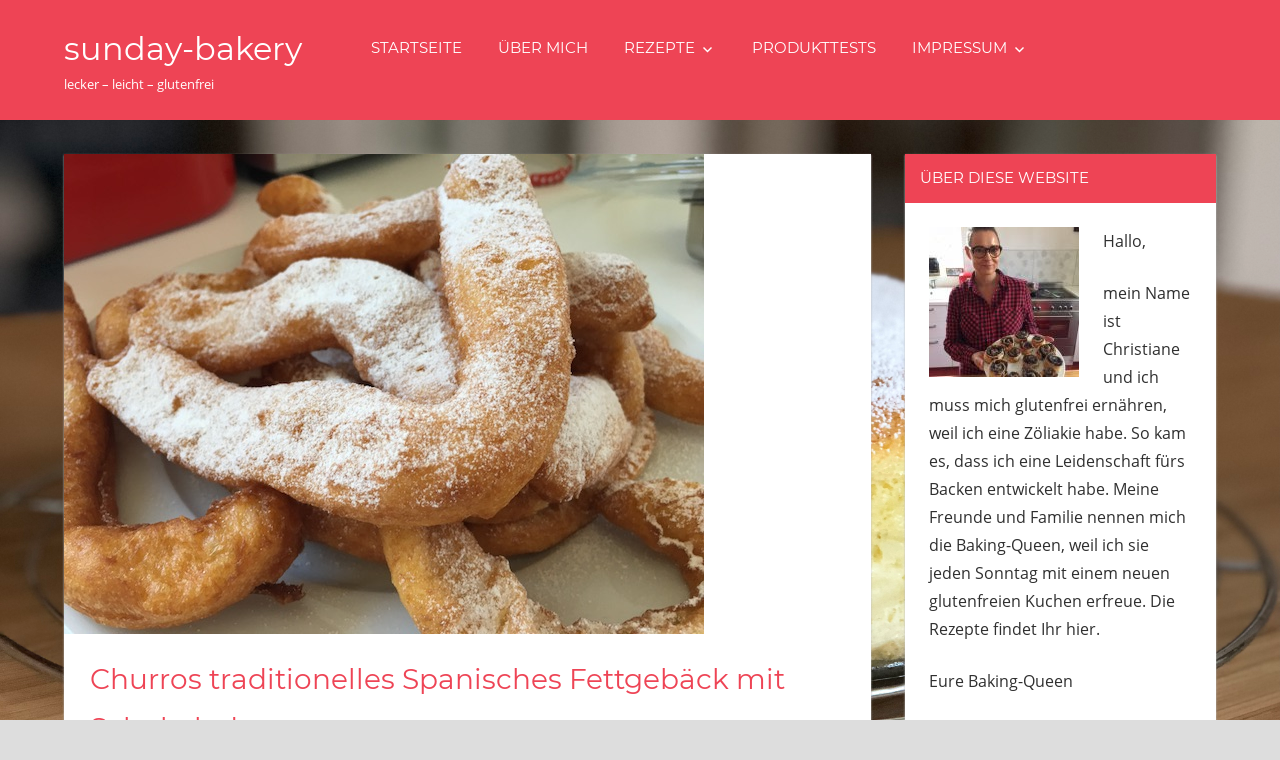

--- FILE ---
content_type: text/html; charset=UTF-8
request_url: http://sunday-bakery.de/churros-traditionelles-spanisches-fettgebaeck-mit-schokoladensosse
body_size: 10185
content:
<!DOCTYPE html>
<html lang="de">

<head>
<meta charset="UTF-8">
<meta name="viewport" content="width=device-width, initial-scale=1">
<link rel="profile" href="http://gmpg.org/xfn/11">
<link rel="pingback" href="http://sunday-bakery.de/xmlrpc.php">

<title>Churros traditionelles Spanisches Fettgebäck mit Schokoladensosse &#8211; sunday-bakery</title>
<link rel='dns-prefetch' href='//maxcdn.bootstrapcdn.com' />
<link rel='dns-prefetch' href='//s.w.org' />
<link rel="alternate" type="application/rss+xml" title="sunday-bakery &raquo; Feed" href="http://sunday-bakery.de/feed" />
<link rel="alternate" type="application/rss+xml" title="sunday-bakery &raquo; Kommentar-Feed" href="http://sunday-bakery.de/comments/feed" />
<link rel="alternate" type="application/rss+xml" title="sunday-bakery &raquo; Churros traditionelles Spanisches Fettgebäck mit Schokoladensosse-Kommentar-Feed" href="http://sunday-bakery.de/churros-traditionelles-spanisches-fettgebaeck-mit-schokoladensosse/feed" />
		<script type="text/javascript">
			window._wpemojiSettings = {"baseUrl":"https:\/\/s.w.org\/images\/core\/emoji\/12.0.0-1\/72x72\/","ext":".png","svgUrl":"https:\/\/s.w.org\/images\/core\/emoji\/12.0.0-1\/svg\/","svgExt":".svg","source":{"concatemoji":"http:\/\/sunday-bakery.de\/wp-includes\/js\/wp-emoji-release.min.js?ver=5.4.18"}};
			/*! This file is auto-generated */
			!function(e,a,t){var n,r,o,i=a.createElement("canvas"),p=i.getContext&&i.getContext("2d");function s(e,t){var a=String.fromCharCode;p.clearRect(0,0,i.width,i.height),p.fillText(a.apply(this,e),0,0);e=i.toDataURL();return p.clearRect(0,0,i.width,i.height),p.fillText(a.apply(this,t),0,0),e===i.toDataURL()}function c(e){var t=a.createElement("script");t.src=e,t.defer=t.type="text/javascript",a.getElementsByTagName("head")[0].appendChild(t)}for(o=Array("flag","emoji"),t.supports={everything:!0,everythingExceptFlag:!0},r=0;r<o.length;r++)t.supports[o[r]]=function(e){if(!p||!p.fillText)return!1;switch(p.textBaseline="top",p.font="600 32px Arial",e){case"flag":return s([127987,65039,8205,9895,65039],[127987,65039,8203,9895,65039])?!1:!s([55356,56826,55356,56819],[55356,56826,8203,55356,56819])&&!s([55356,57332,56128,56423,56128,56418,56128,56421,56128,56430,56128,56423,56128,56447],[55356,57332,8203,56128,56423,8203,56128,56418,8203,56128,56421,8203,56128,56430,8203,56128,56423,8203,56128,56447]);case"emoji":return!s([55357,56424,55356,57342,8205,55358,56605,8205,55357,56424,55356,57340],[55357,56424,55356,57342,8203,55358,56605,8203,55357,56424,55356,57340])}return!1}(o[r]),t.supports.everything=t.supports.everything&&t.supports[o[r]],"flag"!==o[r]&&(t.supports.everythingExceptFlag=t.supports.everythingExceptFlag&&t.supports[o[r]]);t.supports.everythingExceptFlag=t.supports.everythingExceptFlag&&!t.supports.flag,t.DOMReady=!1,t.readyCallback=function(){t.DOMReady=!0},t.supports.everything||(n=function(){t.readyCallback()},a.addEventListener?(a.addEventListener("DOMContentLoaded",n,!1),e.addEventListener("load",n,!1)):(e.attachEvent("onload",n),a.attachEvent("onreadystatechange",function(){"complete"===a.readyState&&t.readyCallback()})),(n=t.source||{}).concatemoji?c(n.concatemoji):n.wpemoji&&n.twemoji&&(c(n.twemoji),c(n.wpemoji)))}(window,document,window._wpemojiSettings);
		</script>
		<style type="text/css">
img.wp-smiley,
img.emoji {
	display: inline !important;
	border: none !important;
	box-shadow: none !important;
	height: 1em !important;
	width: 1em !important;
	margin: 0 .07em !important;
	vertical-align: -0.1em !important;
	background: none !important;
	padding: 0 !important;
}
</style>
	<link rel='stylesheet' id='napoli-custom-fonts-css'  href='http://sunday-bakery.de/wp-content/themes/napoli/assets/css/custom-fonts.css?ver=20180413' type='text/css' media='all' />
<link rel='stylesheet' id='sb_instagram_styles-css'  href='http://sunday-bakery.de/wp-content/plugins/instagram-feed/css/sb-instagram-2-2.min.css?ver=2.4.3' type='text/css' media='all' />
<link rel='stylesheet' id='wp-block-library-css'  href='http://sunday-bakery.de/wp-includes/css/dist/block-library/style.min.css?ver=5.4.18' type='text/css' media='all' />
<style id='wp-block-library-inline-css' type='text/css'>
.has-text-align-justify{text-align:justify;}
</style>
<link rel='stylesheet' id='font-awesome-css'  href='//maxcdn.bootstrapcdn.com/font-awesome/4.4.0/css/font-awesome.min.css?ver=5.4.18' type='text/css' media='all' />
<link rel='stylesheet' id='ot-widget-style-css'  href='http://sunday-bakery.de/wp-content/plugins/orange-themes-custom-widgets/css/style-plugins.css?ver=5.4.18' type='text/css' media='all' />
<link rel='stylesheet' id='napoli-stylesheet-css'  href='http://sunday-bakery.de/wp-content/themes/napoli/style.css?ver=1.5.2' type='text/css' media='all' />
<link rel='stylesheet' id='genericons-css'  href='http://sunday-bakery.de/wp-content/plugins/jetpack/_inc/genericons/genericons/genericons.css?ver=3.1' type='text/css' media='all' />
<link rel='stylesheet' id='napoli-related-posts-css'  href='http://sunday-bakery.de/wp-content/themes/napoli/assets/css/themezee-related-posts.css?ver=20160421' type='text/css' media='all' />
<link rel='stylesheet' id='napoli-slider-css'  href='http://sunday-bakery.de/wp-content/themes/napoli/assets/css/flexslider.css?ver=20170421' type='text/css' media='all' />
<link rel='stylesheet' id='jetpack_css-css'  href='http://sunday-bakery.de/wp-content/plugins/jetpack/css/jetpack.css?ver=8.6.4' type='text/css' media='all' />
<!--[if lt IE 9]>
<script type='text/javascript' src='http://sunday-bakery.de/wp-content/themes/napoli/assets/js/html5shiv.min.js?ver=3.7.3'></script>
<![endif]-->
<script type='text/javascript' src='http://sunday-bakery.de/wp-includes/js/jquery/jquery.js?ver=1.12.4-wp'></script>
<script type='text/javascript' src='http://sunday-bakery.de/wp-includes/js/jquery/jquery-migrate.min.js?ver=1.4.1'></script>
<script type='text/javascript' src='http://sunday-bakery.de/wp-content/themes/napoli/assets/js/navigation.js?ver=20170105'></script>
<script type='text/javascript' src='http://sunday-bakery.de/wp-content/themes/napoli/assets/js/jquery.flexslider-min.js?ver=2.6.0'></script>
<script type='text/javascript'>
/* <![CDATA[ */
var napoli_slider_params = {"animation":"slide","speed":"7000"};
/* ]]> */
</script>
<script type='text/javascript' src='http://sunday-bakery.de/wp-content/themes/napoli/assets/js/slider.js?ver=20170421'></script>
<link rel='https://api.w.org/' href='http://sunday-bakery.de/wp-json/' />
<link rel="EditURI" type="application/rsd+xml" title="RSD" href="http://sunday-bakery.de/xmlrpc.php?rsd" />
<link rel="wlwmanifest" type="application/wlwmanifest+xml" href="http://sunday-bakery.de/wp-includes/wlwmanifest.xml" /> 
<link rel='prev' title='Schnelle Nussecken' href='http://sunday-bakery.de/schnelle-nussecken' />
<link rel='next' title='Mega Erdbeer-Marzipan-Ricotta-Torte' href='http://sunday-bakery.de/mega-erdbeer-marzipan-ricotta-torte' />
<meta name="generator" content="WordPress 5.4.18" />
<link rel="canonical" href="http://sunday-bakery.de/churros-traditionelles-spanisches-fettgebaeck-mit-schokoladensosse" />
<link rel='shortlink' href='https://wp.me/p9D2SU-4U' />
<link rel="alternate" type="application/json+oembed" href="http://sunday-bakery.de/wp-json/oembed/1.0/embed?url=http%3A%2F%2Fsunday-bakery.de%2Fchurros-traditionelles-spanisches-fettgebaeck-mit-schokoladensosse" />
<link rel="alternate" type="text/xml+oembed" href="http://sunday-bakery.de/wp-json/oembed/1.0/embed?url=http%3A%2F%2Fsunday-bakery.de%2Fchurros-traditionelles-spanisches-fettgebaeck-mit-schokoladensosse&#038;format=xml" />

<link rel='dns-prefetch' href='//v0.wordpress.com'/>
<style type='text/css'>img#wpstats{display:none}</style><style type="text/css" id="custom-background-css">
body.custom-background { background-image: url("http://sunday-bakery.de/wp-content/uploads/2018/10/IMG_2565.jpg"); background-position: left top; background-size: cover; background-repeat: no-repeat; background-attachment: fixed; }
</style>
	
<!-- Jetpack Open Graph Tags -->
<meta property="og:type" content="article" />
<meta property="og:title" content="Churros traditionelles Spanisches Fettgebäck mit Schokoladensosse" />
<meta property="og:url" content="http://sunday-bakery.de/churros-traditionelles-spanisches-fettgebaeck-mit-schokoladensosse" />
<meta property="og:description" content="Zutaten für den Brandteig 190 g glutenfreies Mehl (z.B. Mix it von Schär) 30 g Maisstärke 1/2 Päckchen glutenfreies Backpulver 250 ml Wasser 75 g Butter 1 Prise Salz 1 Esslöffel Zucker 5 Eier" />
<meta property="article:published_time" content="2018-04-10T13:25:05+00:00" />
<meta property="article:modified_time" content="2018-10-14T18:17:46+00:00" />
<meta property="og:site_name" content="sunday-bakery" />
<meta property="og:image" content="http://sunday-bakery.de/wp-content/uploads/2018/04/IMG_9837.jpg" />
<meta property="og:image:width" content="640" />
<meta property="og:image:height" content="480" />
<meta property="og:locale" content="de_DE" />
<meta name="twitter:text:title" content="Churros traditionelles Spanisches Fettgebäck mit Schokoladensosse" />
<meta name="twitter:image" content="http://sunday-bakery.de/wp-content/uploads/2018/04/IMG_9837.jpg?w=640" />
<meta name="twitter:card" content="summary_large_image" />

<!-- End Jetpack Open Graph Tags -->
<link rel="icon" href="http://sunday-bakery.de/wp-content/uploads/2018/02/cropped-IMG_4615-e1517737791416-1-32x32.jpg" sizes="32x32" />
<link rel="icon" href="http://sunday-bakery.de/wp-content/uploads/2018/02/cropped-IMG_4615-e1517737791416-1-192x192.jpg" sizes="192x192" />
<link rel="apple-touch-icon" href="http://sunday-bakery.de/wp-content/uploads/2018/02/cropped-IMG_4615-e1517737791416-1-180x180.jpg" />
<meta name="msapplication-TileImage" content="http://sunday-bakery.de/wp-content/uploads/2018/02/cropped-IMG_4615-e1517737791416-1-270x270.jpg" />
</head>

<body class="post-template-default single single-post postid-304 single-format-standard custom-background post-layout-two-columns post-layout-columns date-hidden author-hidden">

	<div id="page" class="hfeed site">

		<a class="skip-link screen-reader-text" href="#content">Zum Inhalt springen</a>

		<header id="masthead" class="site-header clearfix" role="banner">

			<div class="header-main container clearfix">

				
				<div id="logo" class="site-branding clearfix">

										
			<p class="site-title"><a href="http://sunday-bakery.de/" rel="home">sunday-bakery</a></p>

							
			<p class="site-description">lecker &#8211; leicht &#8211; glutenfrei</p>

		
				</div><!-- .site-branding -->

				<nav id="main-navigation" class="primary-navigation navigation clearfix" role="navigation">

					<div class="main-navigation-menu-wrap">
					<ul id="menu-oberes-menue" class="main-navigation-menu"><li id="menu-item-18" class="menu-item menu-item-type-custom menu-item-object-custom menu-item-home menu-item-18"><a href="http://sunday-bakery.de/">Startseite</a></li>
<li id="menu-item-94" class="menu-item menu-item-type-post_type menu-item-object-page menu-item-94"><a href="http://sunday-bakery.de/ueber-mich">Über mich</a></li>
<li id="menu-item-379" class="menu-item menu-item-type-taxonomy menu-item-object-category current-post-ancestor current-menu-parent current-post-parent menu-item-has-children menu-item-379"><a href="http://sunday-bakery.de/category/rezepte">Rezepte</a>
<ul class="sub-menu">
	<li id="menu-item-400" class="menu-item menu-item-type-taxonomy menu-item-object-category current-post-ancestor menu-item-has-children menu-item-400"><a href="http://sunday-bakery.de/category/rezepte/a-c">A &#8211; C</a>
	<ul class="sub-menu">
		<li id="menu-item-325" class="menu-item menu-item-type-taxonomy menu-item-object-category menu-item-325"><a href="http://sunday-bakery.de/category/rezepte/a-c/apfelkuchen">Apfelkuchen</a></li>
		<li id="menu-item-331" class="menu-item menu-item-type-taxonomy menu-item-object-category menu-item-331"><a href="http://sunday-bakery.de/category/rezepte/a-c/belgische-waffeln">Belgische Waffeln</a></li>
		<li id="menu-item-328" class="menu-item menu-item-type-taxonomy menu-item-object-category menu-item-328"><a href="http://sunday-bakery.de/category/rezepte/a-c/birnenkuchen">Birnenkuchen</a></li>
		<li id="menu-item-333" class="menu-item menu-item-type-taxonomy menu-item-object-category menu-item-333"><a href="http://sunday-bakery.de/category/rezepte/a-c/birnenkuchen-mit-vanillecreme-und-florentinerdecke">Birnenkuchen mit Vanillecreme und Florentinerdecke</a></li>
		<li id="menu-item-335" class="menu-item menu-item-type-taxonomy menu-item-object-category menu-item-335"><a href="http://sunday-bakery.de/category/rezepte/a-c/biskuitkuchen">Biskuitkuchen</a></li>
		<li id="menu-item-326" class="menu-item menu-item-type-taxonomy menu-item-object-category menu-item-326"><a href="http://sunday-bakery.de/category/rezepte/a-c/biskuit-torte">Biskuit-Torte</a></li>
		<li id="menu-item-337" class="menu-item menu-item-type-taxonomy menu-item-object-category menu-item-337"><a href="http://sunday-bakery.de/category/rezepte/a-c/blaetterteig">Blätterteig</a></li>
		<li id="menu-item-336" class="menu-item menu-item-type-taxonomy menu-item-object-category menu-item-336"><a href="http://sunday-bakery.de/category/rezepte/a-c/biskuittorte-mit-kokosmandelcreme-und-selbstgemachtem-cranberrygelee">Biskuittorte mit Kokosmandelcreme und selbstgemachtem Cranberrygelee</a></li>
		<li id="menu-item-407" class="menu-item menu-item-type-taxonomy menu-item-object-category current-post-ancestor current-menu-parent current-post-parent menu-item-407"><a href="http://sunday-bakery.de/category/rezepte/a-c/brandteig">Brandteig</a></li>
		<li id="menu-item-338" class="menu-item menu-item-type-taxonomy menu-item-object-category menu-item-338"><a href="http://sunday-bakery.de/category/rezepte/a-c/buttercroissants">Buttercroissants</a></li>
		<li id="menu-item-339" class="menu-item menu-item-type-taxonomy menu-item-object-category menu-item-339"><a href="http://sunday-bakery.de/category/rezepte/a-c/cannoli-aus-blaetterteig">Cannoli aus Blätterteig</a></li>
		<li id="menu-item-340" class="menu-item menu-item-type-taxonomy menu-item-object-category current-post-ancestor current-menu-parent current-post-parent menu-item-340"><a href="http://sunday-bakery.de/category/rezepte/a-c/churros">Churros</a></li>
		<li id="menu-item-341" class="menu-item menu-item-type-taxonomy menu-item-object-category menu-item-341"><a href="http://sunday-bakery.de/category/rezepte/a-c/cinamon-rolls">Cinamon Rolls</a></li>
		<li id="menu-item-342" class="menu-item menu-item-type-taxonomy menu-item-object-category menu-item-342"><a href="http://sunday-bakery.de/category/rezepte/a-c/croissants">Croissants</a></li>
		<li id="menu-item-344" class="menu-item menu-item-type-taxonomy menu-item-object-category menu-item-344"><a href="http://sunday-bakery.de/category/rezepte/g-j/gedeckter-apfelkuchen">Gedeckter Apfelkuchen</a></li>
		<li id="menu-item-345" class="menu-item menu-item-type-taxonomy menu-item-object-category menu-item-345"><a href="http://sunday-bakery.de/category/rezepte/g-j/gugelhupf">Gugelhupf</a></li>
		<li id="menu-item-347" class="menu-item menu-item-type-taxonomy menu-item-object-category menu-item-347"><a href="http://sunday-bakery.de/category/rezepte/g-j/himbeerkuchen">Himbeerkuchen</a></li>
		<li id="menu-item-346" class="menu-item menu-item-type-taxonomy menu-item-object-category menu-item-346"><a href="http://sunday-bakery.de/category/rezepte/g-j/himbeer-mandel-biskuit-torte">Himbeer-Mandel-Biskuit-Torte</a></li>
	</ul>
</li>
	<li id="menu-item-401" class="menu-item menu-item-type-taxonomy menu-item-object-category menu-item-has-children menu-item-401"><a href="http://sunday-bakery.de/category/rezepte/d-f">D &#8211; F</a>
	<ul class="sub-menu">
		<li id="menu-item-323" class="menu-item menu-item-type-taxonomy menu-item-object-category menu-item-323"><a href="http://sunday-bakery.de/category/rezepte/d-f/erbeertorte">Erbeertorte</a></li>
	</ul>
</li>
	<li id="menu-item-402" class="menu-item menu-item-type-taxonomy menu-item-object-category menu-item-has-children menu-item-402"><a href="http://sunday-bakery.de/category/rezepte/g-j">G &#8211; J</a>
	<ul class="sub-menu">
		<li id="menu-item-408" class="menu-item menu-item-type-taxonomy menu-item-object-category menu-item-408"><a href="http://sunday-bakery.de/category/rezepte/g-j/hefeteig">Hefeteig</a></li>
		<li id="menu-item-348" class="menu-item menu-item-type-taxonomy menu-item-object-category menu-item-348"><a href="http://sunday-bakery.de/category/rezepte/g-j/himbeertorte">Himbeertorte</a></li>
		<li id="menu-item-349" class="menu-item menu-item-type-taxonomy menu-item-object-category menu-item-349"><a href="http://sunday-bakery.de/category/rezepte/g-j/hollaendischer-mandelkuchen-mit-aepfeln-und-mirabellen">Holländischer Mandelkuchen mit Äpfeln und Mirabellen</a></li>
	</ul>
</li>
	<li id="menu-item-403" class="menu-item menu-item-type-taxonomy menu-item-object-category current-post-ancestor menu-item-has-children menu-item-403"><a href="http://sunday-bakery.de/category/rezepte/k-n">K &#8211; M</a>
	<ul class="sub-menu">
		<li id="menu-item-351" class="menu-item menu-item-type-taxonomy menu-item-object-category menu-item-351"><a href="http://sunday-bakery.de/category/rezepte/k-n/mandel-gugelhupf">Mandel-Gugelhupf</a></li>
		<li id="menu-item-324" class="menu-item menu-item-type-taxonomy menu-item-object-category menu-item-324"><a href="http://sunday-bakery.de/category/rezepte/k-n/mandelkuchen">Mandelkuchen</a></li>
		<li id="menu-item-352" class="menu-item menu-item-type-taxonomy menu-item-object-category menu-item-352"><a href="http://sunday-bakery.de/category/rezepte/k-n/mandel-striegel">Mandel-Striezel</a></li>
		<li id="menu-item-327" class="menu-item menu-item-type-taxonomy menu-item-object-category menu-item-327"><a href="http://sunday-bakery.de/category/rezepte/k-n/mandeltorte">Mandeltorte</a></li>
		<li id="menu-item-355" class="menu-item menu-item-type-taxonomy menu-item-object-category menu-item-355"><a href="http://sunday-bakery.de/category/rezepte/k-n/mandelstreusel-mit-birnen-mohn-quarkfuellung">Mandelstreusel mit Birnen-Mohn-Quarkfüllung</a></li>
		<li id="menu-item-353" class="menu-item menu-item-type-taxonomy menu-item-object-category menu-item-353"><a href="http://sunday-bakery.de/category/rezepte/k-n/mandel-vanille-torte-mit-karamellcreme">Mandel-Vanille-Torte mit Karamellcreme</a></li>
		<li id="menu-item-357" class="menu-item menu-item-type-taxonomy menu-item-object-category menu-item-357"><a href="http://sunday-bakery.de/category/rezepte/k-n/marzipan-mandel-striezel">Marzipan-Mandel-Striezel</a></li>
		<li id="menu-item-358" class="menu-item menu-item-type-taxonomy menu-item-object-category menu-item-358"><a href="http://sunday-bakery.de/category/rezepte/k-n/marzipan-striezel">Marzipan-Striezel</a></li>
		<li id="menu-item-359" class="menu-item menu-item-type-taxonomy menu-item-object-category menu-item-359"><a href="http://sunday-bakery.de/category/rezepte/k-n/mohnkuchen">Mohnkuchen</a></li>
		<li id="menu-item-409" class="menu-item menu-item-type-taxonomy menu-item-object-category menu-item-409"><a href="http://sunday-bakery.de/category/rezepte/k-n/muerbeteig">Mürbeteig</a></li>
	</ul>
</li>
	<li id="menu-item-404" class="menu-item menu-item-type-taxonomy menu-item-object-category menu-item-has-children menu-item-404"><a href="http://sunday-bakery.de/category/rezepte/n-p">N &#8211; P</a>
	<ul class="sub-menu">
		<li id="menu-item-410" class="menu-item menu-item-type-taxonomy menu-item-object-category menu-item-410"><a href="http://sunday-bakery.de/category/rezepte/n-p/napfkuchen">Napfkuchen</a></li>
		<li id="menu-item-360" class="menu-item menu-item-type-taxonomy menu-item-object-category menu-item-360"><a href="http://sunday-bakery.de/category/rezepte/n-p/nussecke">Nussecke</a></li>
		<li id="menu-item-361" class="menu-item menu-item-type-taxonomy menu-item-object-category menu-item-361"><a href="http://sunday-bakery.de/category/rezepte/n-p/obstkuchen">Obstkuchen</a></li>
	</ul>
</li>
	<li id="menu-item-405" class="menu-item menu-item-type-taxonomy menu-item-object-category menu-item-has-children menu-item-405"><a href="http://sunday-bakery.de/category/rezepte/q-t">Q &#8211; T</a>
	<ul class="sub-menu">
		<li id="menu-item-362" class="menu-item menu-item-type-taxonomy menu-item-object-category menu-item-362"><a href="http://sunday-bakery.de/category/rezepte/q-t/rueblitorte">Rüblitorte</a></li>
		<li id="menu-item-363" class="menu-item menu-item-type-taxonomy menu-item-object-category menu-item-363"><a href="http://sunday-bakery.de/category/rezepte/q-t/schaumrolle">Schaumrolle</a></li>
		<li id="menu-item-364" class="menu-item menu-item-type-taxonomy menu-item-object-category menu-item-364"><a href="http://sunday-bakery.de/category/rezepte/q-t/striezel">Striezel</a></li>
		<li id="menu-item-411" class="menu-item menu-item-type-taxonomy menu-item-object-category menu-item-411"><a href="http://sunday-bakery.de/category/rezepte/q-t/strudel">Strudel</a></li>
		<li id="menu-item-366" class="menu-item menu-item-type-taxonomy menu-item-object-category menu-item-366"><a href="http://sunday-bakery.de/category/rezepte/q-t/topfenstrudel">Topfenstrudel</a></li>
	</ul>
</li>
	<li id="menu-item-399" class="menu-item menu-item-type-taxonomy menu-item-object-category menu-item-has-children menu-item-399"><a href="http://sunday-bakery.de/category/rezepte/u-z">U &#8211; Z</a>
	<ul class="sub-menu">
		<li id="menu-item-429" class="menu-item menu-item-type-taxonomy menu-item-object-category menu-item-429"><a href="http://sunday-bakery.de/category/rezepte/u-z/vanille-biskuit-gugelhupf">Vanille-Biskuit-Gugelhupf</a></li>
		<li id="menu-item-367" class="menu-item menu-item-type-taxonomy menu-item-object-category menu-item-367"><a href="http://sunday-bakery.de/category/rezepte/u-z/waffeln">Waffeln</a></li>
		<li id="menu-item-368" class="menu-item menu-item-type-taxonomy menu-item-object-category menu-item-368"><a href="http://sunday-bakery.de/category/rezepte/u-z/windbeutel">Windbeutel</a></li>
		<li id="menu-item-369" class="menu-item menu-item-type-taxonomy menu-item-object-category menu-item-369"><a href="http://sunday-bakery.de/category/rezepte/u-z/zimtrollen">Zimtrollen</a></li>
	</ul>
</li>
</ul>
</li>
<li id="menu-item-191" class="menu-item menu-item-type-taxonomy menu-item-object-category menu-item-191"><a href="http://sunday-bakery.de/category/produkttests">Produkttests</a></li>
<li id="menu-item-21" class="menu-item menu-item-type-post_type menu-item-object-page menu-item-has-children menu-item-21"><a href="http://sunday-bakery.de/impressum">Impressum</a>
<ul class="sub-menu">
	<li id="menu-item-320" class="menu-item menu-item-type-custom menu-item-object-custom menu-item-320"><a href="http://sunday-bakery.de/wp-admin/">intern</a></li>
</ul>
</li>
</ul>					</div>

				</nav><!-- #main-navigation -->

			</div><!-- .header-main -->

			
		</header><!-- #masthead -->

		
		
		<div id="content" class="site-content container clearfix">

	<section id="primary" class="content-single content-area">
		<main id="main" class="site-main" role="main">

		
<article id="post-304" class="post-304 post type-post status-publish format-standard has-post-thumbnail hentry category-brandteig category-churros category-kuchen-gebaeck category-rezepte tag-brandteig tag-churros tag-glutenfree tag-glutenfrei tag-schokoladensosse">

	<img width="640" height="480" src="http://sunday-bakery.de/wp-content/uploads/2018/04/IMG_9837.jpg" class="attachment-post-thumbnail size-post-thumbnail wp-post-image" alt="" srcset="http://sunday-bakery.de/wp-content/uploads/2018/04/IMG_9837.jpg 640w, http://sunday-bakery.de/wp-content/uploads/2018/04/IMG_9837-300x225.jpg 300w" sizes="(max-width: 640px) 100vw, 640px" />
	<div class="post-content clearfix">

		<header class="entry-header">

			<h1 class="entry-title">Churros traditionelles Spanisches Fettgebäck mit Schokoladensosse</h1>
		</header><!-- .entry-header -->

		<div class="entry-content clearfix">

			<h2>Zutaten für den Brandteig</h2>
<p>190 g glutenfreies Mehl (z.B. Mix it von Schär)<br />
30 g Maisstärke<br />
1/2 Päckchen glutenfreies Backpulver<br />
250 ml Wasser<br />
75 g Butter<br />
1 Prise Salz<br />
1 Esslöffel Zucker<br />
5 Eier<span id="more-304"></span></p>
<p>2 kg Pflanzenfett zum Ausbacken<br />
Puderzucker zum Bestäuben des Gebäcks</p>
<p>Für die Brandteig das Wasser mit dem Salz, Zucker und der Butter zum Kochen bringen. Das Mehl, die Maisstärke und das Backpulver mischen und in einem Schwung in das kochende Wasser geben. Die Masse am besten mit einem Holzlöffel mischen und so lange rühren, bis ein Kloß entsteht. Diesen „abbrennen“, d.h. der Teig wird außen weiß. Dann ist der Grundteig fertig. Diesen ca. 10 Minuten in einer Teigschüssel abkühlen lassen. Dann mit dem Handmixer die fünf Eier der Reihe nach unterrühren, bis der Teig glänzend schwer vom Löffel fällt. Den Teig jetzt ca. 20-30 Minuten ruhen lassen.</p>
<p>Zwischenzeitlich das Fett in einem Topf schmelzen und auf eine Ausbacktemperatur von ca. 175 Grad erhitzen. Die Masse in einen Spritzbeutel füllen mit Aufsatz Sternentülle. Jetzt immer einen ca. 10 cm langen Strang Teig im Fett ausbacken.</p>
<p><a href="http://sunday-bakery.de/wp-content/uploads/2018/04/IMG_9831.jpg"><img class="size-full wp-image-306" src="http://sunday-bakery.de/wp-content/uploads/2018/04/IMG_9831.jpg" alt="" width="640" height="480" srcset="http://sunday-bakery.de/wp-content/uploads/2018/04/IMG_9831.jpg 640w, http://sunday-bakery.de/wp-content/uploads/2018/04/IMG_9831-300x225.jpg 300w" sizes="(max-width: 640px) 100vw, 640px" /></a></p>
<p>Das Gebäck wenden im Fett und wenn es goldbraun ist, herausnehmen und auf ein  Kuchengitter geben. Mit Puderzucker bestäuben.</p>
<p>Das Gebäck sollte warm serviert werden! Dazu reicht man warme Schokoladensosse.</p>
<h2>Für die Schokoladensoße</h2>
<p>100 ml Sahne<br />
200 g Zartbitter Kuvertüre<br />
1/2 Teelöffel Zimt<br />
1 x Vanillezucker</p>
<p>Alle Zutaten in einem Topf bei geringer Hitze schmelzen und dann in z.B. In kleinen Gefäßen pro Person eines servieren.</p>
<p>Viel Spaß beim Nachbacken dieses traditionellen spanischen Gebäcks! Übrigens ich nutze das Fett in der Regel zweimal. Man kann es im Kühlschrank gut aufbewahren.</p>
<div id='contact-form-304'>
<form action='http://sunday-bakery.de/churros-traditionelles-spanisches-fettgebaeck-mit-schokoladensosse#contact-form-304' method='post' class='contact-form commentsblock'>

<div class='grunion-field-wrap grunion-field-name-wrap'  >
<label
				for='g304-name'
				class='grunion-field-label name'
				>Name<span>(erforderlich)</span></label>
<input
					type='text'
					name='g304-name'
					id='g304-name'
					value=''
					class='name' 
					required aria-required='true'
				/>
	</div>

<div class='grunion-field-wrap grunion-field-email-wrap'  >
<label
				for='g304-email'
				class='grunion-field-label email'
				>E-Mail <span>(erforderlich)</span></label>
<input
					type='email'
					name='g304-email'
					id='g304-email'
					value=''
					class='email' 
					required aria-required='true'
				/>
	</div>

<div class='grunion-field-wrap grunion-field-url-wrap'  >
<label
				for='g304-website'
				class='grunion-field-label url'
				>Website</label>
<input
					type='url'
					name='g304-website'
					id='g304-website'
					value=''
					class='url' 
					
				/>
	</div>

<div class='grunion-field-wrap grunion-field-textarea-wrap'  >
<label
				for='contact-form-comment-g304-nachricht'
				class='grunion-field-label textarea'
				>Nachricht</label>
<textarea
		                name='g304-nachricht'
		                id='contact-form-comment-g304-nachricht'
		                rows='20' class='textarea'  ></textarea>
	</div>
	<p class='contact-submit'>
		<button type='submit' class='pushbutton-wide'>Senden</button>		<input type='hidden' name='contact-form-id' value='304' />
		<input type='hidden' name='action' value='grunion-contact-form' />
		<input type='hidden' name='contact-form-hash' value='95a87c6d7022206a77a91f9e25e5e0df7ce4d953' />
	</p>
</form>
</div>

			
		</div><!-- .entry-content -->

		<footer class="entry-footer">

			
			<div class="entry-tags clearfix">
				<span class="meta-tags">
					<a href="http://sunday-bakery.de/tag/brandteig" rel="tag">Brandteig</a><a href="http://sunday-bakery.de/tag/churros" rel="tag">Churros</a><a href="http://sunday-bakery.de/tag/glutenfree" rel="tag">glutenfree</a><a href="http://sunday-bakery.de/tag/glutenfrei" rel="tag">Glutenfrei</a><a href="http://sunday-bakery.de/tag/schokoladensosse" rel="tag">Schokoladensoße</a>				</span>
			</div><!-- .entry-tags -->

		
		</footer><!-- .entry-footer -->

	</div>

	
	
	<nav class="navigation post-navigation" role="navigation" aria-label="Beiträge">
		<h2 class="screen-reader-text">Beitragsnavigation</h2>
		<div class="nav-links"><div class="nav-previous"><a href="http://sunday-bakery.de/schnelle-nussecken" rel="prev"><span class="nav-link-text">Vorheriger Beitrag</span><h3 class="entry-title">Schnelle Nussecken</h3></a></div><div class="nav-next"><a href="http://sunday-bakery.de/mega-erdbeer-marzipan-ricotta-torte" rel="next"><span class="nav-link-text">Nächster Beitrag</span><h3 class="entry-title">Mega Erdbeer-Marzipan-Ricotta-Torte</h3></a></div></div>
	</nav>
	<div class="entry-meta clearfix"><span class="meta-date"><a href="http://sunday-bakery.de/churros-traditionelles-spanisches-fettgebaeck-mit-schokoladensosse" title="1:25 p.m." rel="bookmark"><time class="entry-date published updated" datetime="2018-04-10T13:25:05+00:00">April 10, 2018</time></a></span><span class="meta-author"> <span class="author vcard"><a class="url fn n" href="http://sunday-bakery.de/author/baking-queen" title="Alle Beiträge von Baking-Queen ansehen" rel="author">Baking-Queen</a></span></span><span class="meta-category"> <a href="http://sunday-bakery.de/category/rezepte/a-c/brandteig" rel="category tag">Brandteig</a>, <a href="http://sunday-bakery.de/category/rezepte/a-c/churros" rel="category tag">Churros</a>, <a href="http://sunday-bakery.de/category/rezepte/k-n/kuchen-gebaeck" rel="category tag">Kuchen &amp; Gebäck</a>, <a href="http://sunday-bakery.de/category/rezepte" rel="category tag">Rezepte</a></span><span class="meta-comments"> <a href="http://sunday-bakery.de/churros-traditionelles-spanisches-fettgebaeck-mit-schokoladensosse#respond">Kommentar hinterlassen</a></span></div>
</article>

		</main><!-- #main -->
	</section><!-- #primary -->

	
	<section id="secondary" class="sidebar widget-area clearfix" role="complementary">

		<div class="widget-wrap"><aside id="text-3" class="widget widget_text clearfix"><div class="widget-header"><h3 class="widget-title">Über diese Website</h3></div>			<div class="textwidget"><p><a href="http://sunday-bakery.de/wp-content/uploads/2018/02/IMG_4617-e1517737715767.jpg"><img class="alignleft wp-image-70 size-thumbnail" src="http://sunday-bakery.de/wp-content/uploads/2018/02/IMG_4617-e1517737715767-150x150.jpg" alt="" width="150" height="150" /></a></p>
<p>Hallo,</p>
<p>mein Name ist Christiane und ich muss mich glutenfrei ernähren, weil ich eine Zöliakie habe. So kam es, dass ich eine Leidenschaft fürs Backen entwickelt habe. Meine Freunde und Familie nennen mich die Baking-Queen, weil ich sie jeden Sonntag mit einem neuen glutenfreien Kuchen erfreue. Die Rezepte findet Ihr hier.</p>
<p>Eure Baking-Queen</p>
<p>Christiane</p>
</div>
		</aside></div><div class="widget-wrap"><aside id="search-3" class="widget widget_search clearfix"><div class="widget-header"><h3 class="widget-title">Suche</h3></div>
<form role="search" method="get" class="search-form" action="http://sunday-bakery.de/">
	<label>
		<span class="screen-reader-text">Suchen nach:</span>
		<input type="search" class="search-field"
			placeholder="Suchen &hellip;"
			value="" name="s"
			title="Suchen nach:" />
	</label>
	<button type="submit" class="search-submit">
		<span class="genericon-search"></span>
		<span class="screen-reader-text">Suchen</span>
	</button>
</form>
</aside></div><div class="widget_text widget-wrap"><aside id="custom_html-3" class="widget_text widget widget_custom_html clearfix"><div class="widget-header"><h3 class="widget-title">Live</h3></div><div class="textwidget custom-html-widget"><iframe width="320" height="240" src="https://www.youtube.com/embed/videoseries?list=PL76WhzGSffYPzIbe6zL6bgZpt46hHYSTK" frameborder="0" allow="autoplay; encrypted-media" allowfullscreen></iframe></div></aside></div><div class="widget-wrap"><aside id="wpcom_social_media_icons_widget-2" class="widget widget_wpcom_social_media_icons_widget clearfix"><div class="widget-header"><h3 class="widget-title">Follow me</h3></div><ul><li><a href="https://www.facebook.com/christiane.lehmacherdubberke" class="genericon genericon-facebook" target="_blank"><span class="screen-reader-text">Facebook</span></a></li><li><a href="https://www.instagram.com/lehdub/?hl=de" class="genericon genericon-instagram" target="_blank"><span class="screen-reader-text">Instagram</span></a></li><li><a href="https://www.pinterest.com/christianebakingqueen/" class="genericon genericon-pinterest" target="_blank"><span class="screen-reader-text">Pinterest</span></a></li><li><a href="https://www.youtube.com/channel/UC_3TFf9LHpE1DzVfqESrxbg" class="genericon genericon-youtube" target="_blank"><span class="screen-reader-text">YouTube</span></a></li></ul></aside></div><div class="widget-wrap"><aside id="blog_subscription-2" class="widget widget_blog_subscription jetpack_subscription_widget clearfix"><div class="widget-header"><h3 class="widget-title">Sunday-Bakery via E-Mail abonnieren</h3></div>
            <form action="#" method="post" accept-charset="utf-8" id="subscribe-blog-blog_subscription-2">
				                    <div id="subscribe-text"><p>Wenn Du immer auf dem Laufenden sein willst, was es Neues in der Sunday-Bakery gibt, würde ich mich sehr darüber freuen, wenn Du meinen Blog via E-Mail abonnieren würdest. Du erhältst dann automatisch Benachrichtigungen über neue Beiträge per E-Mail.</p>
</div>                    <p id="subscribe-email">
                        <label id="jetpack-subscribe-label"
                               class="screen-reader-text"
                               for="subscribe-field-blog_subscription-2">
							E-Mail-Adresse                        </label>
                        <input type="email" name="email" required="required"
                        			                                                value=""
                            id="subscribe-field-blog_subscription-2"
                            placeholder="E-Mail-Adresse"
                        />
                    </p>

                    <p id="subscribe-submit">
                        <input type="hidden" name="action" value="subscribe"/>
                        <input type="hidden" name="source" value="http://sunday-bakery.de/churros-traditionelles-spanisches-fettgebaeck-mit-schokoladensosse"/>
                        <input type="hidden" name="sub-type" value="widget"/>
                        <input type="hidden" name="redirect_fragment" value="blog_subscription-2"/>
						                        <button type="submit"
	                        		                    	                        name="jetpack_subscriptions_widget"
	                    >
	                        Abonnieren                        </button>
                    </p>
				            </form>
		
</aside></div><div class="widget-wrap"><aside id="google_translate_widget-3" class="widget widget_google_translate_widget clearfix"><div class="widget-header"><h3 class="widget-title">Übersetzen</h3></div><div id="google_translate_element"></div></aside></div>
	</section><!-- #secondary -->



	</div><!-- #content -->

	
	<div id="footer" class="footer-wrap">

		<footer id="colophon" class="site-footer container clearfix" role="contentinfo">

			
			<div id="footer-text" class="site-info">
				
	<span class="credit-link">
		Erstellt mit <a href="http://wordpress.org" title="WordPress">WordPress</a> und <a href="https://themezee.com/themes/napoli/" title="Napoli WordPress Theme">Napoli</a>.	</span>

				</div><!-- .site-info -->

		</footer><!-- #colophon -->

	</div>

</div><!-- #page -->

<!-- Instagram Feed JS -->
<script type="text/javascript">
var sbiajaxurl = "http://sunday-bakery.de/wp-admin/admin-ajax.php";
</script>
<script type='text/javascript' src='http://sunday-bakery.de/wp-includes/js/wp-embed.min.js?ver=5.4.18'></script>
<script type='text/javascript'>
/* <![CDATA[ */
var _wp_google_translate_widget = {"lang":"de_DE","layout":"0"};
/* ]]> */
</script>
<script type='text/javascript' src='http://sunday-bakery.de/wp-content/plugins/jetpack/_inc/build/widgets/google-translate/google-translate.min.js?ver=5.4.18'></script>
<script type='text/javascript' src='//translate.google.com/translate_a/element.js?cb=googleTranslateElementInit&#038;ver=5.4.18'></script>
<script type='text/javascript' src='https://stats.wp.com/e-202604.js' async='async' defer='defer'></script>
<script type='text/javascript'>
	_stq = window._stq || [];
	_stq.push([ 'view', {v:'ext',j:'1:8.6.4',blog:'142292908',post:'304',tz:'0',srv:'sunday-bakery.de'} ]);
	_stq.push([ 'clickTrackerInit', '142292908', '304' ]);
</script>

</body>
</html>


--- FILE ---
content_type: text/css
request_url: http://sunday-bakery.de/wp-content/themes/napoli/assets/css/custom-fonts.css?ver=20180413
body_size: 627
content:
/*
 * Embed Theme Fonts
 *
 * Font Face code generated with the great Google Webfonts Helper by Mario Ranftl
 * https://github.com/majodev/google-webfonts-helper/
 *
 * @package Napoli
 */

/* open-sans-regular - latin-ext_latin */
@font-face {
    font-family: 'Open Sans';
    font-style: normal;
    font-weight: 400;
    src: local('Open Sans Regular'), local('OpenSans-Regular'),
        url('../fonts/open-sans-v15-latin-ext_latin-regular.woff2') format('woff2'), /* Chrome 26+, Opera 23+, Firefox 39+ */
        url('../fonts/open-sans-v15-latin-ext_latin-regular.woff') format('woff'); /* Chrome 6+, Firefox 3.6+, IE 9+, Safari 5.1+ */
}

/* open-sans-italic - latin-ext_latin */
@font-face {
    font-family: 'Open Sans';
    font-style: italic;
    font-weight: 400;
    src: local('Open Sans Italic'), local('OpenSans-Italic'),
        url('../fonts/open-sans-v15-latin-ext_latin-italic.woff2') format('woff2'), /* Chrome 26+, Opera 23+, Firefox 39+ */
        url('../fonts/open-sans-v15-latin-ext_latin-italic.woff') format('woff'); /* Chrome 6+, Firefox 3.6+, IE 9+, Safari 5.1+ */
}

/* open-sans-700 - latin-ext_latin */
@font-face {
    font-family: 'Open Sans';
    font-style: normal;
    font-weight: 700;
    src: local('Open Sans Bold'), local('OpenSans-Bold'),
        url('../fonts/open-sans-v15-latin-ext_latin-700.woff2') format('woff2'), /* Chrome 26+, Opera 23+, Firefox 39+ */
        url('../fonts/open-sans-v15-latin-ext_latin-700.woff') format('woff'); /* Chrome 6+, Firefox 3.6+, IE 9+, Safari 5.1+ */
}

 /* open-sans-700italic - latin-ext_latin */
@font-face {
    font-family: 'Open Sans';
    font-style: italic;
    font-weight: 700;
    src: local('Open Sans Bold Italic'), local('OpenSans-BoldItalic'),
        url('../fonts/open-sans-v15-latin-ext_latin-700italic.woff2') format('woff2'), /* Chrome 26+, Opera 23+, Firefox 39+ */
        url('../fonts/open-sans-v15-latin-ext_latin-700italic.woff') format('woff'); /* Chrome 6+, Firefox 3.6+, IE 9+, Safari 5.1+ */
}

/* montserrat-regular - latin-ext_latin */
@font-face {
    font-family: 'Montserrat';
    font-style: normal;
    font-weight: 400;
    src: local('Montserrat Regular'), local('Montserrat-Regular'),
        url('../fonts/montserrat-v12-latin-ext_latin-regular.woff2') format('woff2'), /* Chrome 26+, Opera 23+, Firefox 39+ */
        url('../fonts/montserrat-v12-latin-ext_latin-regular.woff') format('woff'); /* Chrome 6+, Firefox 3.6+, IE 9+, Safari 5.1+ */
}

/* montserrat-italic - latin-ext_latin */
@font-face {
    font-family: 'Montserrat';
    font-style: italic;
    font-weight: 400;
    src: local('Montserrat Italic'), local('Montserrat-Italic'),
        url('../fonts/montserrat-v12-latin-ext_latin-italic.woff2') format('woff2'), /* Chrome 26+, Opera 23+, Firefox 39+ */
        url('../fonts/montserrat-v12-latin-ext_latin-italic.woff') format('woff'); /* Chrome 6+, Firefox 3.6+, IE 9+, Safari 5.1+ */
}

/* montserrat-700italic - latin-ext_latin */
@font-face {
    font-family: 'Montserrat';
    font-style: italic;
    font-weight: 700;
    src: local('Montserrat Bold Italic'), local('Montserrat-BoldItalic'),
        url('../fonts/montserrat-v12-latin-ext_latin-700italic.woff2') format('woff2'), /* Chrome 26+, Opera 23+, Firefox 39+ */
        url('../fonts/montserrat-v12-latin-ext_latin-700italic.woff') format('woff'); /* Chrome 6+, Firefox 3.6+, IE 9+, Safari 5.1+ */
}

/* montserrat-700 - latin-ext_latin */
@font-face {
    font-family: 'Montserrat';
    font-style: normal;
    font-weight: 700;
    src: local('Montserrat Bold'), local('Montserrat-Bold'),
        url('../fonts/montserrat-v12-latin-ext_latin-700.woff2') format('woff2'), /* Chrome 26+, Opera 23+, Firefox 39+ */
        url('../fonts/montserrat-v12-latin-ext_latin-700.woff') format('woff'); /* Chrome 6+, Firefox 3.6+, IE 9+, Safari 5.1+ */
}


--- FILE ---
content_type: text/css
request_url: http://sunday-bakery.de/wp-content/themes/napoli/assets/css/flexslider.css?ver=20170421
body_size: 1503
content:
/*
 * jQuery FlexSlider v2.5.0
 * http://www.woothemes.com/flexslider/
 *
 * Copyright 2012 WooThemes
 * Free to use under the GPLv2 and later license.
 * http://www.gnu.org/licenses/gpl-2.0.html
 *
 * Contributing author: Tyler Smith (@mbmufffin)
 *
 * @package Napoli
 */

/* ====================================================================================================================
 * RESETS
 * ====================================================================================================================*/
.zeeflex-container a:hover,
.zeeflex-slider a:hover,
.zeeflex-container a:focus,
.zeeflex-slider a:focus {
	outline: none;
}
.zeeslides,
.zeeslides > li,
.zeeflex-control-nav,
.zeeflex-direction-nav {
	margin: 0;
	padding: 0;
	list-style: none;
}
.zeeflex-pauseplay span {
	text-transform: capitalize;
}

/* ====================================================================================================================
 * BASE STYLES
 * ====================================================================================================================*/
.zeeflexslider {
	margin: 0;
	padding: 0;
}
.zeeflexslider .zeeslides > li {
	display: none;
	-webkit-backface-visibility: hidden;
}
.zeeflexslider .zeeslides img {
	display: block;
	width: 100%;
}
.zeeflexslider .zeeslides:after {
	display: block;
	visibility: hidden;
	clear: both;
	height: 0;
	content: "\0020";
	line-height: 0;
}
html[xmlns] .zeeflexslider .zeeslides {
	display: block;
}
* html .zeeflexslider .zeeslides {
	height: 1%;
}
.no-js .zeeflexslider .zeeslides > li:first-child {
	display: block;
}

/* ====================================================================================================================
 * Napoli Slider Theme
 * ====================================================================================================================*/

.post-slider-wrap {
	position: relative;
	overflow: hidden;
	margin: 0 0 2em 0;
	background: #e5e5e5;
	box-shadow: 0 1px 2px #bbb;
}

.post-slider, .zeeflexslider .zeeslides {
	zoom: 1;
}

.post-slider .zeeslide {
	position: relative;
}

.zeeflex-viewport {
	max-height: 2000px;
	-webkit-transition: all 1s ease;
	transition: all 1s ease;
}

.post-slider .zeeslide .type-post {
	display: -webkit-box;
	display: -ms-flexbox;
	display: flex;
	margin: 0;
	background: none;
	box-shadow: none;
}

.post-slider .zeeslide .slide-image-link {
	width: 67%;
}

.post-slider .zeeslide .slide-image-wrap {
	margin: 0;
	padding: 0;
}

.post-slider .zeeslide .slide-image {
	margin: auto;
	padding: 0;
	max-width: 100%;
	max-height: 500px;
	width: auto;
	height: auto;
	vertical-align: top;
}

.post-slider .zeeslide .type-post .slide-content {
	display: -webkit-box;
	display: -ms-flexbox;
	display: flex;
	-ms-flex-direction: column;
	flex-direction: column;
	box-sizing: border-box;
	margin: 0;
	padding: 0;
	width: 33%;
	background: #fff;
	-webkit-box-orient: vertical;
	-webkit-box-direction: normal;
}

.post-slider .zeeslide .slide-content .post-content {
	flex-grow: 1;
	-webkit-box-flex: 1;
	-ms-flex-positive: 1;
}

@media only screen and (min-width: 60.001em) {
	.post-slider .zeeslide .slide-content .post-content .entry-title {
		font-size: 20px;
		font-size: 1.25rem;
	}

	.post-slider .zeeslide .slide-content .post-content .entry-content {
		font-size: 16px;
		font-size: 1rem;
	}

}

.post-slider-controls {
	clear: left;
}

/* Direction Nav */
.post-slider-controls .zeeflex-direction-nav {
	position: absolute;
	top: 1em;
	left: 1em;
	*height: 0;
}

.post-slider-controls .zeeflex-direction-nav a {
	position: absolute;
	z-index: 10;
	display: block;
	margin: 0;
	width: 40px;
	height: 40px;
	background: #fff;
	color: #444;
	text-align: left;
	font-size: 0;
	cursor: pointer;
}

.post-slider-controls .zeeflex-direction-nav a:hover {
	background: #ee4455;
	color: #fff;
	text-decoration: none;
}

.post-slider-controls .zeeflex-direction-nav a:before {
	display: inline-block;
	color: #444;
	vertical-align: text-bottom;
	text-decoration: inherit;
	font: normal 28px/1 Genericons;
	-webkit-font-smoothing: antialiased;
}

.post-slider-controls .zeeflex-direction-nav a:hover:before {
	color: #fff;
}

.post-slider-controls .zeeflex-direction-nav a.zeeflex-next:before {
	margin: 0.25em;
	content: '\f431';
	-webkit-transform:rotate(270deg);
	-moz-transform:rotate(270deg);
	-o-transform:rotate(270deg);
	-ms-transform:rotate(270deg);
}

.post-slider-controls .zeeflex-direction-nav a.zeeflex-prev:before {
	margin: 0.3em;
	content: '\f431';
	-webkit-transform:rotate(90deg);
	-moz-transform:rotate(90deg);
	-o-transform:rotate(90deg);
	-ms-transform:rotate(90deg);
}

.post-slider-controls .zeeflex-direction-nav .zeeflex-next {
	left: 45px;
}


/*--------------------------------------------------------------
# Media Queries
--------------------------------------------------------------*/

@media only screen and (max-width: 75em) {
	.post-slider-wrap {
		margin-bottom: 1.5em;
	}
}

@media only screen and (max-width: 60em) {
	.post-slider .zeeslide .type-post {
		display: block;
	}

	.post-slider .zeeslide .type-post .slide-image-link {
		width: 100%;
	}

	.post-slider .zeeslide .type-post .slide-content {
		width: 100%;
		box-shadow: none;
	}
}
